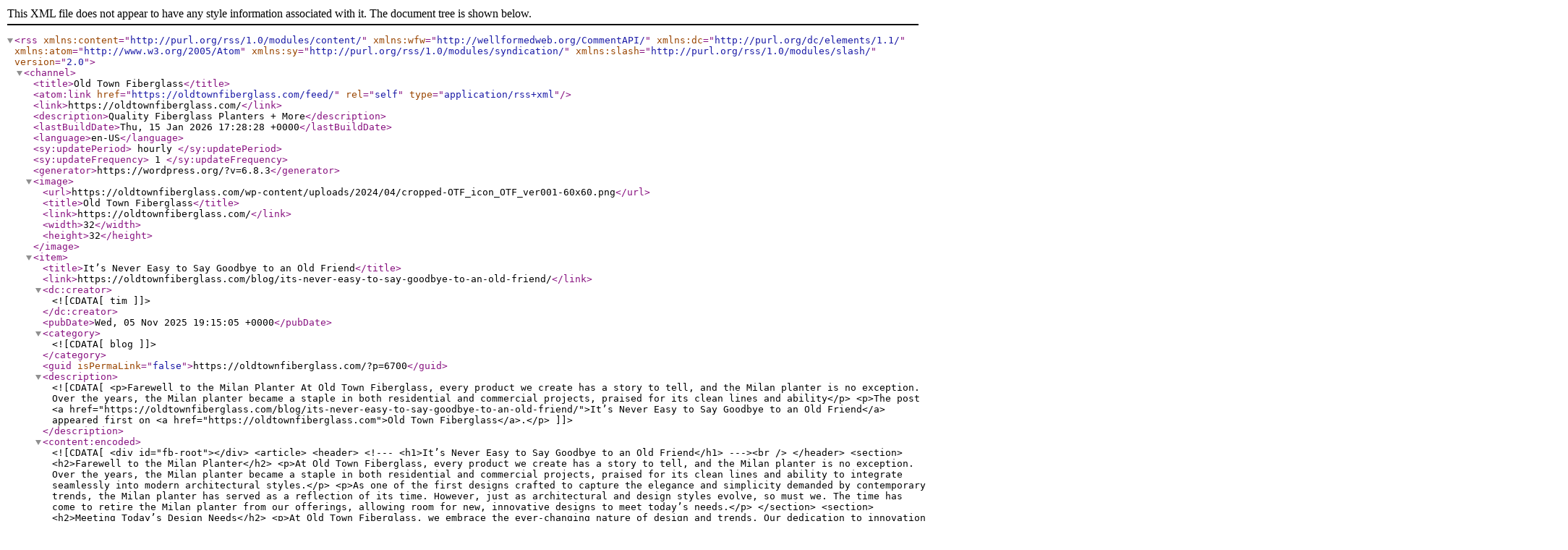

--- FILE ---
content_type: text/xml;charset=UTF-8
request_url: https://oldtownfiberglass.com/feed/
body_size: 10482
content:
<?xml version="1.0" encoding="UTF-8"?><rss version="2.0"
	xmlns:content="http://purl.org/rss/1.0/modules/content/"
	xmlns:wfw="http://wellformedweb.org/CommentAPI/"
	xmlns:dc="http://purl.org/dc/elements/1.1/"
	xmlns:atom="http://www.w3.org/2005/Atom"
	xmlns:sy="http://purl.org/rss/1.0/modules/syndication/"
	xmlns:slash="http://purl.org/rss/1.0/modules/slash/"
	>

<channel>
	<title>Old Town Fiberglass</title>
	<atom:link href="https://oldtownfiberglass.com/feed/" rel="self" type="application/rss+xml" />
	<link>https://oldtownfiberglass.com/</link>
	<description>Quality Fiberglass Planters + More</description>
	<lastBuildDate>Thu, 15 Jan 2026 17:28:28 +0000</lastBuildDate>
	<language>en-US</language>
	<sy:updatePeriod>
	hourly	</sy:updatePeriod>
	<sy:updateFrequency>
	1	</sy:updateFrequency>
	<generator>https://wordpress.org/?v=6.8.3</generator>

<image>
	<url>https://oldtownfiberglass.com/wp-content/uploads/2024/04/cropped-OTF_icon_OTF_ver001-60x60.png</url>
	<title>Old Town Fiberglass</title>
	<link>https://oldtownfiberglass.com/</link>
	<width>32</width>
	<height>32</height>
</image> 
	<item>
		<title>It’s Never Easy to Say Goodbye to an Old Friend</title>
		<link>https://oldtownfiberglass.com/blog/its-never-easy-to-say-goodbye-to-an-old-friend/</link>
		
		<dc:creator><![CDATA[tim]]></dc:creator>
		<pubDate>Wed, 05 Nov 2025 19:15:05 +0000</pubDate>
				<category><![CDATA[blog]]></category>
		<guid isPermaLink="false">https://oldtownfiberglass.com/?p=6700</guid>

					<description><![CDATA[<p>Farewell to the Milan Planter At Old Town Fiberglass, every product we create has a story to tell, and the Milan planter is no exception. Over the years, the Milan planter became a staple in both residential and commercial projects, praised for its clean lines and ability</p>
<p>The post <a href="https://oldtownfiberglass.com/blog/its-never-easy-to-say-goodbye-to-an-old-friend/">It’s Never Easy to Say Goodbye to an Old Friend</a> appeared first on <a href="https://oldtownfiberglass.com">Old Town Fiberglass</a>.</p>
]]></description>
										<content:encoded><![CDATA[<div id="fb-root"></div>
<article>
<header>
<!--- 

<h1>It’s Never Easy to Say Goodbye to an Old Friend</h1>

 ---><br />
</header>
<section>
<h2>Farewell to the Milan Planter</h2>
<p>At Old Town Fiberglass, every product we create has a story to tell, and the Milan planter is no exception. Over the years, the Milan planter became a staple in both residential and commercial projects, praised for its clean lines and ability to integrate seamlessly into modern architectural styles.</p>
<p>As one of the first designs crafted to capture the elegance and simplicity demanded by contemporary trends, the Milan planter has served as a reflection of its time. However, just as architectural and design styles evolve, so must we. The time has come to retire the Milan planter from our offerings, allowing room for new, innovative designs to meet today’s needs.</p>
</section>
<section>
<h2>Meeting Today’s Design Needs</h2>
<p>At Old Town Fiberglass, we embrace the ever-changing nature of design and trends. Our dedication to innovation drives us to continuously create products that align with the demands of modern marketplaces while delivering unparalleled quality and style. Letting go of a beloved design like the Milan planter isn’t easy, but it’s part of the journey toward growth and transformation.</p>
<p>Although the Milan planter will no longer be available, we encourage our customers to explore our extensive range of planters, all crafted with the same commitment to quality and artistry that has defined our brand for decades.</p>
</section>
<section>
<h2>About Old Town Fiberglass</h2>
<p>Founded and proudly manufactured in Orange, California, and Phoenix, Arizona, Old Town Fiberglass has spent decades building a reputation as the first choice for durable and beautifully designed fiberglass planters, furnishings, and accessories. By combining artistry, craftsmanship, and innovation, the company continues to deliver products that exceed customer expectations.</p>
<p>Whether it’s tailored designs, environmentally conscious manufacturing practices, or responsive service, Old Town Fiberglass remains committed to enhancing every project with unparalleled quality. Looking for more information or excited to explore our planters? <a href="/contact">Contact us today</a>—we’d love to help bring your next design to life!</p>
</section>
<footer>Thank you to our clients for making the Milan planter such a beloved part of our collection. We look forward to continuing to serve you with designs that bring beauty and functionality to your projects. Questions about replacements? <a href="/contact">Reach out to us</a>, and we’ll be happy to assist!</footer>
</article>
<p>&nbsp;</p>
<p>The post <a href="https://oldtownfiberglass.com/blog/its-never-easy-to-say-goodbye-to-an-old-friend/">It’s Never Easy to Say Goodbye to an Old Friend</a> appeared first on <a href="https://oldtownfiberglass.com">Old Town Fiberglass</a>.</p>
]]></content:encoded>
					
		
		
			</item>
		<item>
		<title>Our Latest Creation &#8211; The Dover Planter</title>
		<link>https://oldtownfiberglass.com/blog/the-dover-planter/</link>
		
		<dc:creator><![CDATA[tim]]></dc:creator>
		<pubDate>Thu, 09 Oct 2025 16:21:31 +0000</pubDate>
				<category><![CDATA[blog]]></category>
		<category><![CDATA[Dover Planter]]></category>
		<guid isPermaLink="false">https://oldtownfiberglass.com/?p=6682</guid>

					<description><![CDATA[<p>Our Latest Creation &#8211; The Dover Planter Want to make your landscaping projects truly stand out? The Dover Planter by Old Town Fiberglass masterfully balances subtle geometry with eye-pleasing aesthetics and a touch of whimsy, making it a distinctive choice for architects, designers, and property owners alike.</p>
<p>The post <a href="https://oldtownfiberglass.com/blog/the-dover-planter/">Our Latest Creation &#8211; The Dover Planter</a> appeared first on <a href="https://oldtownfiberglass.com">Old Town Fiberglass</a>.</p>
]]></description>
										<content:encoded><![CDATA[<div id="fb-root"></div>
<div data-elementor-type="wp-post" data-elementor-id="6682" class="elementor elementor-6682" data-elementor-settings="[]">
						<div class="elementor-inner">
							<div class="elementor-section-wrap">
							<section class="elementor-section elementor-top-section elementor-element elementor-element-f7fa9a0 elementor-section-boxed elementor-section-height-default elementor-section-height-default" data-id="f7fa9a0" data-element_type="section">
						<div class="elementor-container elementor-column-gap-default">
							<div class="elementor-row">
					<div class="elementor-column elementor-col-100 elementor-top-column elementor-element elementor-element-cdba910" data-id="cdba910" data-element_type="column">
			<div class="elementor-column-wrap elementor-element-populated">
							<div class="elementor-widget-wrap">
						<div class="elementor-element elementor-element-23934a3 elementor-widget elementor-widget-text-editor" data-id="23934a3" data-element_type="widget" data-widget_type="text-editor.default">
				<div class="elementor-widget-container">
					<div class="elementor-text-editor elementor-clearfix"><h1>Our Latest Creation &#8211; The Dover Planter
    </h1>


<section>Want to make your landscaping projects truly stand out? The <a href="https://oldtownfiberglass.com/products/standard-planters/cones/dover/">Dover Planter</a> by Old Town Fiberglass masterfully balances subtle geometry with eye-pleasing aesthetics and a touch of whimsy, making it a distinctive choice for architects, designers, and property owners alike.

</section><section></section></div>
				</div>
				</div>
						</div>
					</div>
		</div>
								</div>
					</div>
		</section>
				<section class="elementor-section elementor-top-section elementor-element elementor-element-c467ec3 elementor-section-boxed elementor-section-height-default elementor-section-height-default" data-id="c467ec3" data-element_type="section">
						<div class="elementor-container elementor-column-gap-default">
							<div class="elementor-row">
					<div class="elementor-column elementor-col-100 elementor-top-column elementor-element elementor-element-04dd703" data-id="04dd703" data-element_type="column">
			<div class="elementor-column-wrap elementor-element-populated">
							<div class="elementor-widget-wrap">
						<div class="elementor-element elementor-element-95f624a elementor-widget elementor-widget-text-editor" data-id="95f624a" data-element_type="widget" data-widget_type="text-editor.default">
				<div class="elementor-widget-container">
					<div class="elementor-text-editor elementor-clearfix"><h2>Customization at Its Best</h2><p>At Old Town Fiberglass, we understand that every project has unique requirements. That&#8217;s why the Dover Planter is also available with custom colors and textures upon request. Tailor your planter to match your project&#8217;s specific vision and create a cohesive design theme, no matter the scope.</p><section><h2>Why Choose the Dover Planter?</h2><p>The Dover Planter combines durability, style, and versatility, making it an excellent choice for a variety of applications, from commercial spaces to residential landscapes. With high-quality fiberglass construction and the option for both standard or customized finishes, the Dover provides unmatched value for your investment.</p></section><footer><p>Interested in learning more? <a href="https://oldtownfiberglass.com/products/standard-planters/cones/dover/">Visit the product page</a> to explore details and start customizing your Dover Planter today!</p></footer></div>
				</div>
				</div>
						</div>
					</div>
		</div>
								</div>
					</div>
		</section>
				<section class="elementor-section elementor-top-section elementor-element elementor-element-3d62a68 elementor-section-boxed elementor-section-height-default elementor-section-height-default" data-id="3d62a68" data-element_type="section">
						<div class="elementor-container elementor-column-gap-default">
							<div class="elementor-row">
					<div class="elementor-column elementor-col-100 elementor-top-column elementor-element elementor-element-e57c15c" data-id="e57c15c" data-element_type="column">
			<div class="elementor-column-wrap elementor-element-populated">
							<div class="elementor-widget-wrap">
						<div class="elementor-element elementor-element-df03c0c elementor-widget elementor-widget-image" data-id="df03c0c" data-element_type="widget" data-widget_type="image.default">
				<div class="elementor-widget-container">
					<div class="elementor-image">
										<img fetchpriority="high" decoding="async" width="600" height="733" src="https://oldtownfiberglass.com/wp-content/uploads/2023/01/Dover_both-sizes_sm-768x938.png" class="attachment-medium_large size-medium_large" alt="" srcset="https://oldtownfiberglass.com/wp-content/uploads/2023/01/Dover_both-sizes_sm-768x938.png 768w, https://oldtownfiberglass.com/wp-content/uploads/2023/01/Dover_both-sizes_sm-246x300.png 246w, https://oldtownfiberglass.com/wp-content/uploads/2023/01/Dover_both-sizes_sm-838x1024.png 838w, https://oldtownfiberglass.com/wp-content/uploads/2023/01/Dover_both-sizes_sm-1258x1536.png 1258w, https://oldtownfiberglass.com/wp-content/uploads/2023/01/Dover_both-sizes_sm-1677x2048.png 1677w, https://oldtownfiberglass.com/wp-content/uploads/2023/01/Dover_both-sizes_sm-400x489.png 400w, https://oldtownfiberglass.com/wp-content/uploads/2023/01/Dover_both-sizes_sm-300x366.png 300w, https://oldtownfiberglass.com/wp-content/uploads/2023/01/Dover_both-sizes_sm.png 1965w" sizes="(max-width: 600px) 100vw, 600px" />											</div>
				</div>
				</div>
						</div>
					</div>
		</div>
								</div>
					</div>
		</section>
				<section class="elementor-section elementor-top-section elementor-element elementor-element-5d7d5d0d elementor-section-boxed elementor-section-height-default elementor-section-height-default" data-id="5d7d5d0d" data-element_type="section">
						<div class="elementor-container elementor-column-gap-default">
							<div class="elementor-row">
					<div class="elementor-column elementor-col-100 elementor-top-column elementor-element elementor-element-1584fe4f" data-id="1584fe4f" data-element_type="column">
			<div class="elementor-column-wrap elementor-element-populated">
							<div class="elementor-widget-wrap">
						<div class="elementor-element elementor-element-1fd102ca elementor-widget elementor-widget-text-editor" data-id="1fd102ca" data-element_type="widget" data-widget_type="text-editor.default">
				<div class="elementor-widget-container">
					<div class="elementor-text-editor elementor-clearfix"><h2>About Old Town Fiberglass</h2>            <p>                Founded and proudly manufactured in Orange, California, and Phoenix, Arizona, Old Town Fiberglass has spent decades                 building a reputation as the first choice for durable and beautifully designed fiberglass planters, furnishings, and accessories.                 By combining artistry, craftsmanship, and innovation, the company continues to deliver products that exceed customer expectations.             </p>            <p>                Whether it’s tailored designs, environmentally conscious manufacturing practices, or responsive service, Old Town Fiberglass remains                 committed to enhancing every project with unparalleled quality. Looking for more information or excited to explore the Dover Planter?                 <a href="https://oldtownfiberglass.com/contact-us/">Contact us today</a>—we’d love to help bring your next design to life!            </p>            </div>
				</div>
				</div>
						</div>
					</div>
		</div>
								</div>
					</div>
		</section>
						</div>
						</div>
					</div><p>The post <a href="https://oldtownfiberglass.com/blog/the-dover-planter/">Our Latest Creation &#8211; The Dover Planter</a> appeared first on <a href="https://oldtownfiberglass.com">Old Town Fiberglass</a>.</p>
]]></content:encoded>
					
		
		
			</item>
		<item>
		<title>Announcing Ollie Sipper Tanks</title>
		<link>https://oldtownfiberglass.com/blog/ollie-sipper-tanks/</link>
		
		<dc:creator><![CDATA[tim]]></dc:creator>
		<pubDate>Mon, 29 Sep 2025 15:02:50 +0000</pubDate>
				<category><![CDATA[blog]]></category>
		<category><![CDATA[Ollie Sipper]]></category>
		<guid isPermaLink="false">https://oldtownfiberglass.com/?p=6641</guid>

					<description><![CDATA[<p>We’re thrilled to announce that Old Town Fiberglass is now a proud seller of the versatile Ollie Sipper Tanks (formerly known as Mona Tanks). As always, we’re committed to offering landscape architects, building owners, and contractors exceptional fiberglass products, and these innovative tanks are no exception! With</p>
<p>The post <a href="https://oldtownfiberglass.com/blog/ollie-sipper-tanks/">Announcing Ollie Sipper Tanks</a> appeared first on <a href="https://oldtownfiberglass.com">Old Town Fiberglass</a>.</p>
]]></description>
										<content:encoded><![CDATA[<div id="fb-root"></div>
<div data-elementor-type="wp-post" data-elementor-id="6641" class="elementor elementor-6641" data-elementor-settings="[]">
						<div class="elementor-inner">
							<div class="elementor-section-wrap">
							<section class="elementor-section elementor-top-section elementor-element elementor-element-f7fa9a0 elementor-section-boxed elementor-section-height-default elementor-section-height-default" data-id="f7fa9a0" data-element_type="section">
						<div class="elementor-container elementor-column-gap-default">
							<div class="elementor-row">
					<div class="elementor-column elementor-col-100 elementor-top-column elementor-element elementor-element-cdba910" data-id="cdba910" data-element_type="column">
			<div class="elementor-column-wrap elementor-element-populated">
							<div class="elementor-widget-wrap">
						<div class="elementor-element elementor-element-23934a3 elementor-widget elementor-widget-text-editor" data-id="23934a3" data-element_type="widget" data-widget_type="text-editor.default">
				<div class="elementor-widget-container">
					<div class="elementor-text-editor elementor-clearfix">We’re thrilled to announce that Old Town Fiberglass is now a proud seller of the versatile <strong>Ollie Sipper Tanks</strong> (formerly known as Mona Tanks). As always, we’re committed to offering landscape architects, building owners, and contractors exceptional fiberglass products, and these innovative tanks are no exception! With two convenient styles available, these planters are perfect for a wide range of applications.
<h2>Two Styles to Fit Your Needs</h2>
<ul>
 	<li><strong>The Link Tanks:</strong> These can be connected to cover long stretches, making them ideal for expansive projects or designs requiring modular solutions.</li>
 	<li><strong>The Single Style Tanks:</strong> A sleek, standalone option for independent planting needs.</li>
</ul>
Both offer the perfect balance of utility and style—crafted with the quality and durability you’ve come to expect from Old Town Fiberglass.</div>
				</div>
				</div>
						</div>
					</div>
		</div>
								</div>
					</div>
		</section>
				<section class="elementor-section elementor-top-section elementor-element elementor-element-c467ec3 elementor-section-boxed elementor-section-height-default elementor-section-height-default" data-id="c467ec3" data-element_type="section">
						<div class="elementor-container elementor-column-gap-default">
							<div class="elementor-row">
					<div class="elementor-column elementor-col-100 elementor-top-column elementor-element elementor-element-04dd703" data-id="04dd703" data-element_type="column">
			<div class="elementor-column-wrap elementor-element-populated">
							<div class="elementor-widget-wrap">
						<div class="elementor-element elementor-element-95f624a elementor-widget elementor-widget-text-editor" data-id="95f624a" data-element_type="widget" data-widget_type="text-editor.default">
				<div class="elementor-widget-container">
					<div class="elementor-text-editor elementor-clearfix"><h2>Available Sizes</h2>
<ul>
 	<li><strong>Link Tanks:</strong> 21”, 25”, and 36” lengths.</li>
 	<li><strong>Single Tanks:</strong> 9.5” diameter, 15.5” diameter, and a 17” square.</li>
</ul></div>
				</div>
				</div>
						</div>
					</div>
		</div>
								</div>
					</div>
		</section>
				<section class="elementor-section elementor-top-section elementor-element elementor-element-3d62a68 elementor-section-boxed elementor-section-height-default elementor-section-height-default" data-id="3d62a68" data-element_type="section">
						<div class="elementor-container elementor-column-gap-default">
							<div class="elementor-row">
					<div class="elementor-column elementor-col-100 elementor-top-column elementor-element elementor-element-e57c15c" data-id="e57c15c" data-element_type="column">
			<div class="elementor-column-wrap elementor-element-populated">
							<div class="elementor-widget-wrap">
						<div class="elementor-element elementor-element-f8a7644 elementor-arrows-position-inside elementor-pagination-position-outside elementor-widget elementor-widget-image-carousel" data-id="f8a7644" data-element_type="widget" data-settings="{&quot;navigation&quot;:&quot;both&quot;,&quot;autoplay&quot;:&quot;yes&quot;,&quot;pause_on_hover&quot;:&quot;yes&quot;,&quot;pause_on_interaction&quot;:&quot;yes&quot;,&quot;autoplay_speed&quot;:5000,&quot;infinite&quot;:&quot;yes&quot;,&quot;speed&quot;:500}" data-widget_type="image-carousel.default">
				<div class="elementor-widget-container">
					<div class="elementor-image-carousel-wrapper swiper-container" dir="ltr">
			<div class="elementor-image-carousel swiper-wrapper">
				<div class="swiper-slide"><figure class="swiper-slide-inner"><img decoding="async" class="swiper-slide-image" src="https://oldtownfiberglass.com/wp-content/uploads/2025/09/RT-Old-Town-New-Product-2023-4822-Edit-150x150.jpg" alt="RT Old Town New Product 2023-4822-Edit" /></figure></div><div class="swiper-slide"><figure class="swiper-slide-inner"><img decoding="async" class="swiper-slide-image" src="https://oldtownfiberglass.com/wp-content/uploads/2025/09/RT-Old-Town-Irrigation-Products-3943-Edit-150x150.jpg" alt="RT Old Town Irrigation Products-3943-Edit" /></figure></div><div class="swiper-slide"><figure class="swiper-slide-inner"><img decoding="async" class="swiper-slide-image" src="https://oldtownfiberglass.com/wp-content/uploads/2025/09/RT-Old-Town-Irrigation-Products-3937-Edit-150x150.jpg" alt="RT Old Town Irrigation Products-3937-Edit" /></figure></div><div class="swiper-slide"><figure class="swiper-slide-inner"><img decoding="async" class="swiper-slide-image" src="https://oldtownfiberglass.com/wp-content/uploads/2025/09/RT-Old-Town-Irrigation-Products-3902-Edit-150x150.jpg" alt="RT Old Town Irrigation Products-3902-Edit" /></figure></div>			</div>
												<div class="swiper-pagination"></div>
													<div class="elementor-swiper-button elementor-swiper-button-prev">
						<i class="eicon-chevron-left" aria-hidden="true"></i>
						<span class="elementor-screen-only">Previous</span>
					</div>
					<div class="elementor-swiper-button elementor-swiper-button-next">
						<i class="eicon-chevron-right" aria-hidden="true"></i>
						<span class="elementor-screen-only">Next</span>
					</div>
									</div>
				</div>
				</div>
						</div>
					</div>
		</div>
								</div>
					</div>
		</section>
				<section class="elementor-section elementor-top-section elementor-element elementor-element-5d7d5d0d elementor-section-boxed elementor-section-height-default elementor-section-height-default" data-id="5d7d5d0d" data-element_type="section">
						<div class="elementor-container elementor-column-gap-default">
							<div class="elementor-row">
					<div class="elementor-column elementor-col-100 elementor-top-column elementor-element elementor-element-1584fe4f" data-id="1584fe4f" data-element_type="column">
			<div class="elementor-column-wrap elementor-element-populated">
							<div class="elementor-widget-wrap">
						<div class="elementor-element elementor-element-1fd102ca elementor-widget elementor-widget-text-editor" data-id="1fd102ca" data-element_type="widget" data-widget_type="text-editor.default">
				<div class="elementor-widget-container">
					<div class="elementor-text-editor elementor-clearfix">
<h2>About Old Town Fiberglass</h2>
Founded and proudly manufactured in Orange, California, and Phoenix, Arizona, Old Town Fiberglass has spent decades building a reputation as the first choice for durable and beautifully designed fiberglass planters, furnishings, and accessories. By combining artistry, craftsmanship, and innovation, the company continues to deliver products that exceed customer expectations. Whether it’s tailored designs, environmentally conscious manufacturing practices, or responsive service, Old Town Fiberglass remains committed to enhancing every project with unparalleled quality.

<strong>Looking for more information or excited to explore the Ollie Sipper Tanks?</strong> <a style="color: #007bff; text-decoration: none;" href="https://oldtownfiberglass.com/contact-us">Contact us today</a>—we’d love to help bring your next design to life!</div>
				</div>
				</div>
						</div>
					</div>
		</div>
								</div>
					</div>
		</section>
						</div>
						</div>
					</div><p>The post <a href="https://oldtownfiberglass.com/blog/ollie-sipper-tanks/">Announcing Ollie Sipper Tanks</a> appeared first on <a href="https://oldtownfiberglass.com">Old Town Fiberglass</a>.</p>
]]></content:encoded>
					
		
		
			</item>
		<item>
		<title>Why Consider Fiberglass Planters?</title>
		<link>https://oldtownfiberglass.com/blog/why-consider-fiberglass-planters/</link>
		
		<dc:creator><![CDATA[tim]]></dc:creator>
		<pubDate>Wed, 02 Apr 2025 22:51:09 +0000</pubDate>
				<category><![CDATA[blog]]></category>
		<guid isPermaLink="false">https://oldtownfiberglass.com/uncategorized/the-endless-possibilities-of-oldtown-fiberglass-products-2/</guid>

					<description><![CDATA[<p>When considering 100% fiberglass planters in comparison to other planters types such as GFRC planters, Corten steel planters, aluminum planters, and FRP planters, they offer several advantages: Lightweight: Fiberglass planters are lightweight, making them easier to maneuver, install, and relocate compared to heavier materials like Corten steel</p>
<p>The post <a href="https://oldtownfiberglass.com/blog/why-consider-fiberglass-planters/">Why Consider Fiberglass Planters?</a> appeared first on <a href="https://oldtownfiberglass.com">Old Town Fiberglass</a>.</p>
]]></description>
										<content:encoded><![CDATA[<div id="fb-root"></div>
<div data-elementor-type="wp-post" data-elementor-id="6609" class="elementor elementor-6609" data-elementor-settings="[]">
						<div class="elementor-inner">
							<div class="elementor-section-wrap">
							<section class="elementor-section elementor-top-section elementor-element elementor-element-56b9da1 elementor-section-boxed elementor-section-height-default elementor-section-height-default" data-id="56b9da1" data-element_type="section">
						<div class="elementor-container elementor-column-gap-default">
							<div class="elementor-row">
					<div class="elementor-column elementor-col-100 elementor-top-column elementor-element elementor-element-e76c0dd" data-id="e76c0dd" data-element_type="column">
			<div class="elementor-column-wrap elementor-element-populated">
							<div class="elementor-widget-wrap">
						<div class="elementor-element elementor-element-8c32a87 elementor-widget elementor-widget-text-editor" data-id="8c32a87" data-element_type="widget" data-widget_type="text-editor.default">
				<div class="elementor-widget-container">
					<div class="elementor-text-editor elementor-clearfix"><p>When considering 100% fiberglass planters in comparison to other planters types such as GFRC planters, Corten steel planters, aluminum planters, and FRP planters, they offer several advantages:</p><ul>  <li><strong>Lightweight</strong>: Fiberglass planters are lightweight, making them easier to maneuver, install, and relocate compared to heavier materials like Corten steel planters.</li>  <li><strong>Durability</strong>: Fiberglass is a durable material that can withstand various weather conditions without cracking or fading. Fiberglass planters are resistant to rot, corrosion, and pests.</li>  <li><strong>Design Flexibility</strong>: Fiberglass planters can be easily molded into different shapes, sizes, and finishes. They can mimic the look of other materials like stone or terracotta while offering the benefits of fiberglass.</li>  <li><strong>Cost-effective</strong>: Fiberglass planters are often more cost-effective than materials like Corten steel or aluminum planters, providing excellent value for commercial projects.</li></ul></div>
				</div>
				</div>
						</div>
					</div>
		</div>
								</div>
					</div>
		</section>
				<section class="elementor-section elementor-top-section elementor-element elementor-element-bae9bba elementor-section-boxed elementor-section-height-default elementor-section-height-default" data-id="bae9bba" data-element_type="section">
						<div class="elementor-container elementor-column-gap-default">
							<div class="elementor-row">
					<div class="elementor-column elementor-col-50 elementor-top-column elementor-element elementor-element-6be3622" data-id="6be3622" data-element_type="column">
			<div class="elementor-column-wrap elementor-element-populated">
							<div class="elementor-widget-wrap">
						<div class="elementor-element elementor-element-f1dc54b elementor-widget elementor-widget-text-editor" data-id="f1dc54b" data-element_type="widget" data-widget_type="text-editor.default">
				<div class="elementor-widget-container">
					<div class="elementor-text-editor elementor-clearfix"><p>Additionally, Oldtown Fiberglass brings over 30 years of experience in the design and fabrication of fiberglass planters, all proudly made in the USA. With a rich history of crafting high-quality planters, Oldtown Fiberglass combines expert craftsmanship with innovative design techniques to create durable and visually appealing fiberglass planters. Their commitment to domestic manufacturing ensures that each planter meets rigorous quality standards while supporting local businesses and promoting sustainability. This extensive experience and dedication to producing American-made fiberglass planters make Oldtown Fiberglass a trusted choice for commercial landscaping projects seeking reliable and well-crafted planters.</p></div>
				</div>
				</div>
						</div>
					</div>
		</div>
				<div class="elementor-column elementor-col-50 elementor-top-column elementor-element elementor-element-c5fdd5e" data-id="c5fdd5e" data-element_type="column">
			<div class="elementor-column-wrap elementor-element-populated">
							<div class="elementor-widget-wrap">
						<div class="elementor-element elementor-element-f515a4e elementor-widget elementor-widget-image" data-id="f515a4e" data-element_type="widget" data-widget_type="image.default">
				<div class="elementor-widget-container">
					<div class="elementor-image">
										<img decoding="async" width="600" height="697" src="https://oldtownfiberglass.com/wp-content/uploads/2024/10/retouched-SL-and-liners-Tabor-1-882x1024.png" class="attachment-large size-large" alt="" srcset="https://oldtownfiberglass.com/wp-content/uploads/2024/10/retouched-SL-and-liners-Tabor-1-882x1024.png 882w, https://oldtownfiberglass.com/wp-content/uploads/2024/10/retouched-SL-and-liners-Tabor-1-258x300.png 258w, https://oldtownfiberglass.com/wp-content/uploads/2024/10/retouched-SL-and-liners-Tabor-1-768x892.png 768w, https://oldtownfiberglass.com/wp-content/uploads/2024/10/retouched-SL-and-liners-Tabor-1-1323x1536.png 1323w, https://oldtownfiberglass.com/wp-content/uploads/2024/10/retouched-SL-and-liners-Tabor-1-1764x2048.png 1764w, https://oldtownfiberglass.com/wp-content/uploads/2024/10/retouched-SL-and-liners-Tabor-1-400x464.png 400w, https://oldtownfiberglass.com/wp-content/uploads/2024/10/retouched-SL-and-liners-Tabor-1-300x348.png 300w" sizes="(max-width: 600px) 100vw, 600px" />											</div>
				</div>
				</div>
						</div>
					</div>
		</div>
								</div>
					</div>
		</section>
						</div>
						</div>
					</div><p>The post <a href="https://oldtownfiberglass.com/blog/why-consider-fiberglass-planters/">Why Consider Fiberglass Planters?</a> appeared first on <a href="https://oldtownfiberglass.com">Old Town Fiberglass</a>.</p>
]]></content:encoded>
					
		
		
			</item>
		<item>
		<title>The Endless Possibilities of Oldtown Fiberglass Planter Products</title>
		<link>https://oldtownfiberglass.com/blog/the-endless-possibilities-of-oldtown-fiberglass-products/</link>
		
		<dc:creator><![CDATA[tim]]></dc:creator>
		<pubDate>Wed, 26 Mar 2025 15:19:52 +0000</pubDate>
				<category><![CDATA[blog]]></category>
		<guid isPermaLink="false">https://oldtownfiberglass.com/?p=6597</guid>

					<description><![CDATA[<p>When it comes to adding a touch of greenery to our homes, commercial propertires or public spaces, the options seem limitless with Oldtown Fiberglass. This innovative company offers a wide range of fiberglass planters that are not only durable and versatile but also incredibly stylish. Whether you&#8217;re</p>
<p>The post <a href="https://oldtownfiberglass.com/blog/the-endless-possibilities-of-oldtown-fiberglass-products/">The Endless Possibilities of Oldtown Fiberglass Planter Products</a> appeared first on <a href="https://oldtownfiberglass.com">Old Town Fiberglass</a>.</p>
]]></description>
										<content:encoded><![CDATA[<div id="fb-root"></div>
<div data-elementor-type="wp-post" data-elementor-id="6597" class="elementor elementor-6597" data-elementor-settings="[]">
						<div class="elementor-inner">
							<div class="elementor-section-wrap">
							<section class="elementor-section elementor-top-section elementor-element elementor-element-56b9da1 elementor-section-boxed elementor-section-height-default elementor-section-height-default" data-id="56b9da1" data-element_type="section">
						<div class="elementor-container elementor-column-gap-default">
							<div class="elementor-row">
					<div class="elementor-column elementor-col-100 elementor-top-column elementor-element elementor-element-e76c0dd" data-id="e76c0dd" data-element_type="column">
			<div class="elementor-column-wrap elementor-element-populated">
							<div class="elementor-widget-wrap">
						<div class="elementor-element elementor-element-8c32a87 elementor-widget elementor-widget-text-editor" data-id="8c32a87" data-element_type="widget" data-widget_type="text-editor.default">
				<div class="elementor-widget-container">
					<div class="elementor-text-editor elementor-clearfix"><p>When it comes to adding a touch of greenery to our homes, commercial propertires or public spaces, the options seem limitless with Oldtown Fiberglass. This innovative company offers a wide range of fiberglass planters that are not only durable and versatile but also incredibly stylish. Whether you&#8217;re looking to adorn a cozy balcony or revamp a large commercial area, Oldtown Fiberglass has a virtually unlimited range of planters to suit every need.</p><p> </p></div>
				</div>
				</div>
						</div>
					</div>
		</div>
								</div>
					</div>
		</section>
				<section class="elementor-section elementor-top-section elementor-element elementor-element-bae9bba elementor-section-boxed elementor-section-height-default elementor-section-height-default" data-id="bae9bba" data-element_type="section">
						<div class="elementor-container elementor-column-gap-default">
							<div class="elementor-row">
					<div class="elementor-column elementor-col-50 elementor-top-column elementor-element elementor-element-6be3622" data-id="6be3622" data-element_type="column">
			<div class="elementor-column-wrap elementor-element-populated">
							<div class="elementor-widget-wrap">
						<div class="elementor-element elementor-element-f1dc54b elementor-widget elementor-widget-text-editor" data-id="f1dc54b" data-element_type="widget" data-widget_type="text-editor.default">
				<div class="elementor-widget-container">
					<div class="elementor-text-editor elementor-clearfix"><p>The beauty of Oldtown Fiberglass lies in its virtually unlimited planter choices. From sleek modern designs to classic and elegant styles, there is something for every taste and space. The company&#8217;s commitment to quality and innovation ensures that all their planters are not only aesthetically pleasing but also designed to withstand the elements. With Oldtown Fiberglass, the possibilities are indeed endless, as they offer custom designs and sizes to suit the specific requirements of any project. Whether you&#8217;re a homeowner, a landscaper, or an interior designer, Oldtown Fiberglass and their planters unlimited options are the ideal choice for adding a touch of green to any environment.</p></div>
				</div>
				</div>
						</div>
					</div>
		</div>
				<div class="elementor-column elementor-col-50 elementor-top-column elementor-element elementor-element-c5fdd5e" data-id="c5fdd5e" data-element_type="column">
			<div class="elementor-column-wrap elementor-element-populated">
							<div class="elementor-widget-wrap">
						<div class="elementor-element elementor-element-f515a4e elementor-widget elementor-widget-image" data-id="f515a4e" data-element_type="widget" data-widget_type="image.default">
				<div class="elementor-widget-container">
					<div class="elementor-image">
										<img decoding="async" width="600" height="478" src="https://oldtownfiberglass.com/wp-content/uploads/2021/12/Game-Court-1024x815.jpg" class="attachment-large size-large" alt="" srcset="https://oldtownfiberglass.com/wp-content/uploads/2021/12/Game-Court-1024x815.jpg 1024w, https://oldtownfiberglass.com/wp-content/uploads/2021/12/Game-Court-scaled-400x318.jpg 400w, https://oldtownfiberglass.com/wp-content/uploads/2021/12/Game-Court-scaled-300x239.jpg 300w, https://oldtownfiberglass.com/wp-content/uploads/2021/12/Game-Court-scaled-64x51.jpg 64w, https://oldtownfiberglass.com/wp-content/uploads/2021/12/Game-Court-768x611.jpg 768w, https://oldtownfiberglass.com/wp-content/uploads/2021/12/Game-Court-1536x1222.jpg 1536w, https://oldtownfiberglass.com/wp-content/uploads/2021/12/Game-Court-2048x1630.jpg 2048w" sizes="(max-width: 600px) 100vw, 600px" />											</div>
				</div>
				</div>
						</div>
					</div>
		</div>
								</div>
					</div>
		</section>
				<section class="elementor-section elementor-top-section elementor-element elementor-element-36fb014 elementor-section-boxed elementor-section-height-default elementor-section-height-default" data-id="36fb014" data-element_type="section">
						<div class="elementor-container elementor-column-gap-default">
							<div class="elementor-row">
					<div class="elementor-column elementor-col-50 elementor-top-column elementor-element elementor-element-e0cc436" data-id="e0cc436" data-element_type="column">
			<div class="elementor-column-wrap elementor-element-populated">
							<div class="elementor-widget-wrap">
						<div class="elementor-element elementor-element-280322c elementor-widget elementor-widget-image" data-id="280322c" data-element_type="widget" data-widget_type="image.default">
				<div class="elementor-widget-container">
					<div class="elementor-image">
										<img loading="lazy" decoding="async" width="2048" height="1536" src="https://oldtownfiberglass.com/wp-content/uploads/2019/11/IMG_0842-scaled.jpg" class="attachment-2048x2048 size-2048x2048" alt="" srcset="https://oldtownfiberglass.com/wp-content/uploads/2019/11/IMG_0842-scaled.jpg 2560w, https://oldtownfiberglass.com/wp-content/uploads/2019/11/IMG_0842-scaled-400x300.jpg 400w, https://oldtownfiberglass.com/wp-content/uploads/2019/11/IMG_0842-300x225.jpg 300w, https://oldtownfiberglass.com/wp-content/uploads/2019/11/IMG_0842-scaled-64x48.jpg 64w, https://oldtownfiberglass.com/wp-content/uploads/2019/11/IMG_0842-768x576.jpg 768w, https://oldtownfiberglass.com/wp-content/uploads/2019/11/IMG_0842-1024x768.jpg 1024w" sizes="auto, (max-width: 2048px) 100vw, 2048px" />											</div>
				</div>
				</div>
						</div>
					</div>
		</div>
				<div class="elementor-column elementor-col-50 elementor-top-column elementor-element elementor-element-7c0f955" data-id="7c0f955" data-element_type="column">
			<div class="elementor-column-wrap elementor-element-populated">
							<div class="elementor-widget-wrap">
						<div class="elementor-element elementor-element-492035a elementor-widget elementor-widget-text-editor" data-id="492035a" data-element_type="widget" data-widget_type="text-editor.default">
				<div class="elementor-widget-container">
					<div class="elementor-text-editor elementor-clearfix"><p>In a world where individuality and customization are highly valued, Oldtown Fiberglass stands out with its virtually unlimited options for planters. Their dedication to providing high-quality, customizable planters has made them a go-to choice for organizations and individuals looking to enhance their surroundings. With Oldtown Fiberglass, the concept of planters unlimited is not just a phrase – it&#8217;s a promise of boundless possibilities for adding greenery to any space.</p><p>When you choose Oldtown Fiberglass, you&#8217;re not just selecting a planter; you&#8217;re investing in the unwavering commitment to excellence and the pride of workmanship that defines our brand. </p></div>
				</div>
				</div>
						</div>
					</div>
		</div>
								</div>
					</div>
		</section>
						</div>
						</div>
					</div><p>The post <a href="https://oldtownfiberglass.com/blog/the-endless-possibilities-of-oldtown-fiberglass-products/">The Endless Possibilities of Oldtown Fiberglass Planter Products</a> appeared first on <a href="https://oldtownfiberglass.com">Old Town Fiberglass</a>.</p>
]]></content:encoded>
					
		
		
			</item>
		<item>
		<title>Chandler Fiberglass Planters</title>
		<link>https://oldtownfiberglass.com/cities/chandler-fiberglass-planters/</link>
		
		<dc:creator><![CDATA[tim]]></dc:creator>
		<pubDate>Mon, 24 Mar 2025 15:03:27 +0000</pubDate>
				<category><![CDATA[Cities]]></category>
		<guid isPermaLink="false">https://oldtownfiberglass.com/?p=6545</guid>

					<description><![CDATA[<h3>Fiberglass Planters Near Chandler</h3>
<p>The post <a href="https://oldtownfiberglass.com/cities/chandler-fiberglass-planters/">Chandler Fiberglass Planters</a> appeared first on <a href="https://oldtownfiberglass.com">Old Town Fiberglass</a>.</p>
]]></description>
										<content:encoded><![CDATA[<div id="fb-root"></div>
<h3>Fiberglass Planters Near Chandler</h3>
<div class="group flex p-4 pt-3 pr-5 md:rounded-xl">
<div class="flex w-full flex-col p-1 pt-2">
<div class="grid flex-grow items-center text-green-900">
<div class="flex flex-wrap chat-question overflow-x-auto">
<div class="ProseMirror">
<p>For over thirty years, Old Town Fiberglass has been the number one pick for landscape architects, property owners, businesses, and contractors in Chandler, Arizona. Our extensive selection of commercial fiberglass planters, receptacles, and liners provides a practical and cost-effective option compared to heavy concrete and ceramic choices. Renowned for their lightweight and customizable features, our products are available in a variety of colors to enhance any environment. Whether you&#8217;re in need of large, intricately designed fiberglass planters or striking water features, each creation reflects our expertise in American manufacturing.</p>
<p>At Old Town Fiberglass, we are committed to surpassing client expectations, no matter the project size. By staying true to our dedication, we&#8217;ve earned the trust of Chandler landscape architects and designers. Our unwavering commitment has solidified our position as the premier choice for lightweight fiberglass planters in Chandler, Arizona.</p>
<p>Explore our selection of:</p>
<ul>
<li>Large commercial fiberglass planters, pots, receptacles, and bowls</li>
<li>Standard-sized commercial fiberglass planters</li>
<li>Modern and traditional-style fiberglass planters</li>
<li>Commercial fiberglass seating and benches</li>
<li>Custom fiberglass products available in various colors and textures</li>
</ul>
<p>For exceptional quality, diverse options, and top-notch service in commercial fiberglass architectural products in Chandler, AZ, choose Old Town Fiberglass. Contact us at 714.633.3732 or via <a href="https://oldtownfiberglass.com/contact/">email</a> to discover over 30 years of expertise in crafting fiberglass planters for landscape architects, property owners, and contractors in Chandler, AZ.</p>
</div>
</div>
</div>
</div>
</div>
<p>The post <a href="https://oldtownfiberglass.com/cities/chandler-fiberglass-planters/">Chandler Fiberglass Planters</a> appeared first on <a href="https://oldtownfiberglass.com">Old Town Fiberglass</a>.</p>
]]></content:encoded>
					
		
		
			</item>
		<item>
		<title>The Tau of Fiberglass Planters: Embracing Longevity and Limitless Design Possibilities</title>
		<link>https://oldtownfiberglass.com/blog/the-tau-of-fiberglass-planters-embracing-longevity-and-limitless-design-possibilities/</link>
		
		<dc:creator><![CDATA[tim]]></dc:creator>
		<pubDate>Fri, 21 Mar 2025 17:11:44 +0000</pubDate>
				<category><![CDATA[blog]]></category>
		<guid isPermaLink="false">https://oldtownfiberglass.com/?p=6582</guid>

					<description><![CDATA[<p>In the world of craftsmanship and innovation, the &#8220;Tau&#8221; of fiberglass planters embodies not just longevity, but a timeless connection to life itself. Derived from the Greek letter &#8220;Tau,&#8221; symbolizing life, fiberglass planters stand as a testament to endurance and resilience in the face of time &#8211;</p>
<p>The post <a href="https://oldtownfiberglass.com/blog/the-tau-of-fiberglass-planters-embracing-longevity-and-limitless-design-possibilities/">The Tau of Fiberglass Planters: Embracing Longevity and Limitless Design Possibilities</a> appeared first on <a href="https://oldtownfiberglass.com">Old Town Fiberglass</a>.</p>
]]></description>
										<content:encoded><![CDATA[<div id="fb-root"></div>
<div data-elementor-type="wp-post" data-elementor-id="6582" class="elementor elementor-6582" data-elementor-settings="[]">
						<div class="elementor-inner">
							<div class="elementor-section-wrap">
							<section class="elementor-section elementor-top-section elementor-element elementor-element-3f0ab2af elementor-section-boxed elementor-section-height-default elementor-section-height-default" data-id="3f0ab2af" data-element_type="section">
						<div class="elementor-container elementor-column-gap-default">
							<div class="elementor-row">
					<div class="elementor-column elementor-col-100 elementor-top-column elementor-element elementor-element-5c6991d" data-id="5c6991d" data-element_type="column">
			<div class="elementor-column-wrap elementor-element-populated">
							<div class="elementor-widget-wrap">
						<div class="elementor-element elementor-element-4fb66930 elementor-widget elementor-widget-text-editor" data-id="4fb66930" data-element_type="widget" data-widget_type="text-editor.default">
				<div class="elementor-widget-container">
					<div class="elementor-text-editor elementor-clearfix"><p>In the world of craftsmanship and innovation, the &#8220;Tau&#8221; of fiberglass planters embodies not just longevity, but a timeless connection to life itself. Derived from the Greek letter &#8220;Tau,&#8221; symbolizing life, fiberglass planters stand as a testament to endurance and resilience in the face of time &#8211; traits that set them apart from traditional ceramic alternatives. The practicality and experienced craftsmanship woven into fiberglass planters ensure that they endure for years to come, standing as proud testaments to the essence of life.</p><p>Embracing the spirit of innovation, fiberglass planters offer a level of flexibility and creativity that traditional ceramic planters simply cannot match. With fiberglass, skilled craftsmen can shape the material into spheres, troughs, rectangles, triangles, and an array of geometric forms that breathe life and character into any landscape design. This versatility opens up new horizons for landscape architects and contractors, allowing them to realize their most imaginative and daring concepts with a material that exudes both practical durability and unparalleled design potential.</p><p>By embodying the &#8220;Tau&#8221; of fiberglass planters &#8211; the essence of life and longevity &#8211; Oldtown Fiberglass champions a tradition of expertise and pride that infuses every single planter with a sense of purpose and resilience. Our commitment to the artistry of fiberglass craftsmanship ensures that our planters not only endure the test of time but also inspire a new wave of creativity, allowing professionals to shape outdoor spaces with a level of artistry and practicality that only fiberglass can provide.</p></div>
				</div>
				</div>
						</div>
					</div>
		</div>
								</div>
					</div>
		</section>
				<section class="elementor-section elementor-top-section elementor-element elementor-element-8346588 elementor-section-boxed elementor-section-height-default elementor-section-height-default" data-id="8346588" data-element_type="section">
						<div class="elementor-container elementor-column-gap-default">
							<div class="elementor-row">
					<div class="elementor-column elementor-col-100 elementor-top-column elementor-element elementor-element-cfc8028" data-id="cfc8028" data-element_type="column">
			<div class="elementor-column-wrap elementor-element-populated">
							<div class="elementor-widget-wrap">
						<div class="elementor-element elementor-element-ad10b1c elementor-widget elementor-widget-gallery" data-id="ad10b1c" data-element_type="widget" data-settings="{&quot;columns&quot;:3,&quot;lazyload&quot;:&quot;yes&quot;,&quot;gallery_layout&quot;:&quot;grid&quot;,&quot;columns_tablet&quot;:2,&quot;columns_mobile&quot;:1,&quot;gap&quot;:{&quot;unit&quot;:&quot;px&quot;,&quot;size&quot;:10,&quot;sizes&quot;:[]},&quot;gap_tablet&quot;:{&quot;unit&quot;:&quot;px&quot;,&quot;size&quot;:10,&quot;sizes&quot;:[]},&quot;gap_mobile&quot;:{&quot;unit&quot;:&quot;px&quot;,&quot;size&quot;:10,&quot;sizes&quot;:[]},&quot;link_to&quot;:&quot;file&quot;,&quot;aspect_ratio&quot;:&quot;3:2&quot;,&quot;overlay_background&quot;:&quot;yes&quot;,&quot;content_hover_animation&quot;:&quot;fade-in&quot;}" data-widget_type="gallery.default">
				<div class="elementor-widget-container">
					<div class="elementor-gallery__container">
							<a class="e-gallery-item elementor-gallery-item elementor-animated-content" href="https://oldtownfiberglass.com/wp-content/uploads/2024/05/cirque_1200x800_001.png" data-elementor-open-lightbox="yes" data-elementor-lightbox-slideshow="all-ad10b1c" data-elementor-lightbox-title="cirque_1200x800_001" rel="wp-prettyPhoto[6582]">
					<div class="e-gallery-image elementor-gallery-item__image" data-thumbnail="https://oldtownfiberglass.com/wp-content/uploads/2024/05/cirque_1200x800_001-300x200.png" data-width="300" data-height="200" alt="" ></div>
										<div class="elementor-gallery-item__overlay"></div>
														</a>
							<a class="e-gallery-item elementor-gallery-item elementor-animated-content" href="https://oldtownfiberglass.com/wp-content/uploads/2021/03/la_jolla_1200-x-800_001.png" data-elementor-open-lightbox="yes" data-elementor-lightbox-slideshow="all-ad10b1c" data-elementor-lightbox-title="la_jolla_1200-x-800_001" rel="wp-prettyPhoto[6582]">
					<div class="e-gallery-image elementor-gallery-item__image" data-thumbnail="https://oldtownfiberglass.com/wp-content/uploads/2021/03/la_jolla_1200-x-800_001-300x200.png" data-width="300" data-height="200" alt="" ></div>
										<div class="elementor-gallery-item__overlay"></div>
														</a>
							<a class="e-gallery-item elementor-gallery-item elementor-animated-content" href="https://oldtownfiberglass.com/wp-content/uploads/2021/04/Caladesi-Trash-Receptacle_Fixed.jpg" data-elementor-open-lightbox="yes" data-elementor-lightbox-slideshow="all-ad10b1c" data-elementor-lightbox-title="Caladesi-Trash-Receptacle_Fixed" rel="wp-prettyPhoto[6582]">
					<div class="e-gallery-image elementor-gallery-item__image" data-thumbnail="https://oldtownfiberglass.com/wp-content/uploads/2021/04/Caladesi-Trash-Receptacle_Fixed-220x300.jpg" data-width="220" data-height="300" alt="" ></div>
										<div class="elementor-gallery-item__overlay"></div>
														</a>
							<a class="e-gallery-item elementor-gallery-item elementor-animated-content" href="https://oldtownfiberglass.com/wp-content/uploads/2021/03/Prism-PR36421.jpg" data-elementor-open-lightbox="yes" data-elementor-lightbox-slideshow="all-ad10b1c" data-elementor-lightbox-title="image description" rel="wp-prettyPhoto[6582]">
					<div class="e-gallery-image elementor-gallery-item__image" data-thumbnail="https://oldtownfiberglass.com/wp-content/uploads/2021/03/Prism-PR36421-290x300.jpg" data-width="290" data-height="300" alt="" ></div>
										<div class="elementor-gallery-item__overlay"></div>
														</a>
							<a class="e-gallery-item elementor-gallery-item elementor-animated-content" href="https://oldtownfiberglass.com/wp-content/uploads/2021/04/Standard-RL-Photo-scaled.jpg" data-elementor-open-lightbox="yes" data-elementor-lightbox-slideshow="all-ad10b1c" data-elementor-lightbox-title="Standard RL Photo" rel="wp-prettyPhoto[6582]">
					<div class="e-gallery-image elementor-gallery-item__image" data-thumbnail="https://oldtownfiberglass.com/wp-content/uploads/2021/04/Standard-RL-Photo-300x200.jpg" data-width="300" data-height="200" alt="" ></div>
										<div class="elementor-gallery-item__overlay"></div>
														</a>
							<a class="e-gallery-item elementor-gallery-item elementor-animated-content" href="https://oldtownfiberglass.com/wp-content/uploads/2021/04/Standard-RL-Photo_ver002-scaled.jpg" data-elementor-open-lightbox="yes" data-elementor-lightbox-slideshow="all-ad10b1c" data-elementor-lightbox-title="Standard RL Photo_ver002" rel="wp-prettyPhoto[6582]">
					<div class="e-gallery-image elementor-gallery-item__image" data-thumbnail="https://oldtownfiberglass.com/wp-content/uploads/2021/04/Standard-RL-Photo_ver002-300x200.jpg" data-width="300" data-height="200" alt="" ></div>
										<div class="elementor-gallery-item__overlay"></div>
														</a>
							<a class="e-gallery-item elementor-gallery-item elementor-animated-content" href="https://oldtownfiberglass.com/wp-content/uploads/2021/03/la_jolla_1200-x-800_003.png" data-elementor-open-lightbox="yes" data-elementor-lightbox-slideshow="all-ad10b1c" data-elementor-lightbox-title="la_jolla_1200-x-800_003" rel="wp-prettyPhoto[6582]">
					<div class="e-gallery-image elementor-gallery-item__image" data-thumbnail="https://oldtownfiberglass.com/wp-content/uploads/2021/03/la_jolla_1200-x-800_003-300x200.png" data-width="300" data-height="200" alt="" ></div>
										<div class="elementor-gallery-item__overlay"></div>
														</a>
							<a class="e-gallery-item elementor-gallery-item elementor-animated-content" href="https://oldtownfiberglass.com/wp-content/uploads/2024/05/Cirque-Series_Compressed.jpg" data-elementor-open-lightbox="yes" data-elementor-lightbox-slideshow="all-ad10b1c" data-elementor-lightbox-title="Cirque Series_Compressed" rel="wp-prettyPhoto[6582]">
					<div class="e-gallery-image elementor-gallery-item__image" data-thumbnail="https://oldtownfiberglass.com/wp-content/uploads/2024/05/Cirque-Series_Compressed-300x200.jpg" data-width="300" data-height="200" alt="" ></div>
										<div class="elementor-gallery-item__overlay"></div>
														</a>
							<a class="e-gallery-item elementor-gallery-item elementor-animated-content" href="https://oldtownfiberglass.com/wp-content/uploads/2024/04/bloc_group_picture_003_transparent.png" data-elementor-open-lightbox="yes" data-elementor-lightbox-slideshow="all-ad10b1c" data-elementor-lightbox-title="bloc_group_picture_003_transparent" rel="wp-prettyPhoto[6582]">
					<div class="e-gallery-image elementor-gallery-item__image" data-thumbnail="https://oldtownfiberglass.com/wp-content/uploads/2024/04/bloc_group_picture_003_transparent-300x200.png" data-width="300" data-height="200" alt="" ></div>
										<div class="elementor-gallery-item__overlay"></div>
														</a>
					</div>
			</div>
				</div>
						</div>
					</div>
		</div>
								</div>
					</div>
		</section>
						</div>
						</div>
					</div><p>The post <a href="https://oldtownfiberglass.com/blog/the-tau-of-fiberglass-planters-embracing-longevity-and-limitless-design-possibilities/">The Tau of Fiberglass Planters: Embracing Longevity and Limitless Design Possibilities</a> appeared first on <a href="https://oldtownfiberglass.com">Old Town Fiberglass</a>.</p>
]]></content:encoded>
					
		
		
			</item>
		<item>
		<title>Water Conservation Meets Innovation: The Power of Fiberglass Planters, Liners, and Drought-Tolerant Plants</title>
		<link>https://oldtownfiberglass.com/blog/water-conservation-meets-innovation-the-power-of-fiberglass-planters-liners-and-drought-tolerant-plants/</link>
		
		<dc:creator><![CDATA[tim]]></dc:creator>
		<pubDate>Thu, 20 Mar 2025 13:18:41 +0000</pubDate>
				<category><![CDATA[blog]]></category>
		<guid isPermaLink="false">https://oldtownfiberglass.com/?p=6572</guid>

					<description><![CDATA[<p>Water Conservation Meets Innovation: The Power of Fiberglass Planters, Liners, and Drought-Tolerant Plants In the arid landscapes of drought-prone regions, water conservation is not just a priority, but a necessity. Enter the innovative solution that combines practicality with craftsmanship: Oldtown Fiberglass planters with integrated liners and irrigation</p>
<p>The post <a href="https://oldtownfiberglass.com/blog/water-conservation-meets-innovation-the-power-of-fiberglass-planters-liners-and-drought-tolerant-plants/">Water Conservation Meets Innovation: The Power of Fiberglass Planters, Liners, and Drought-Tolerant Plants</a> appeared first on <a href="https://oldtownfiberglass.com">Old Town Fiberglass</a>.</p>
]]></description>
										<content:encoded><![CDATA[<div id="fb-root"></div>
<div data-elementor-type="wp-post" data-elementor-id="6572" class="elementor elementor-6572" data-elementor-settings="[]">
						<div class="elementor-inner">
							<div class="elementor-section-wrap">
							<section class="elementor-section elementor-top-section elementor-element elementor-element-523da3e5 elementor-section-boxed elementor-section-height-default elementor-section-height-default" data-id="523da3e5" data-element_type="section">
						<div class="elementor-container elementor-column-gap-default">
							<div class="elementor-row">
					<div class="elementor-column elementor-col-100 elementor-top-column elementor-element elementor-element-3b79663d" data-id="3b79663d" data-element_type="column">
			<div class="elementor-column-wrap elementor-element-populated">
							<div class="elementor-widget-wrap">
						<div class="elementor-element elementor-element-709270d5 elementor-widget elementor-widget-text-editor" data-id="709270d5" data-element_type="widget" data-widget_type="text-editor.default">
				<div class="elementor-widget-container">
					<div class="elementor-text-editor elementor-clearfix"><h3>Water Conservation Meets Innovation: The Power of Fiberglass Planters, Liners, and Drought-Tolerant Plants</h3><p>In the arid landscapes of drought-prone regions, water conservation is not just a priority, but a necessity. Enter the innovative solution that combines practicality with craftsmanship: Oldtown Fiberglass planters with integrated liners and irrigation reservoirs, complemented by drought-tolerant plants. This powerful trio not only conserves precious water but also provides an aesthetically pleasing and sustainable landscape design.</p><p>Oldtown Fiberglass&#8217;s expertise in crafting fiberglass planters with custom-fit liners and built-in irrigation reservoirs offers a game-changing approach to water conservation. By carefully controlling water usage and minimizing evaporation, these planters maximize the efficiency of water resources &#8211; a crucial advantage in regions facing water scarcity. Moreover, the use of drought-tolerant plants further enhances this conservation effort, as these resilient species require minimal water without sacrificing visual appeal.</p><p>Beyond practicality, the combination of Oldtown Fiberglass planters, liners, and drought-tolerant plants showcases the fusion of seasoned expertise and forward-thinking innovation. This approach not only addresses the urgent need for water conservation but also adds an element of pride and craftsmanship to every landscape project. With Oldtown Fiberglass&#8217;s commitment to training and mentorship, our team&#8217;s dedication to superior workmanship ensures that each planter, liner, and irrigation system meets the highest standards of quality, durability, and practicality.</p><p>As the landscape architecture and contracting community continues to seek sustainable solutions, Oldtown Fiberglass stands at the forefront, championing the unsurpassed expertise and pride of workmanship that goes into crafting these innovative water-wise features. The combination of fiberglass planters, liners, irrigation reservoirs, and drought-tolerant plants not only conserves precious water in drought-prone regions but also showcases the ingenuity of industry professionals who prioritize sustainability without compromising on design aesthetics.</p></div>
				</div>
				</div>
						</div>
					</div>
		</div>
								</div>
					</div>
		</section>
						</div>
						</div>
					</div><p>The post <a href="https://oldtownfiberglass.com/blog/water-conservation-meets-innovation-the-power-of-fiberglass-planters-liners-and-drought-tolerant-plants/">Water Conservation Meets Innovation: The Power of Fiberglass Planters, Liners, and Drought-Tolerant Plants</a> appeared first on <a href="https://oldtownfiberglass.com">Old Town Fiberglass</a>.</p>
]]></content:encoded>
					
		
		
			</item>
		<item>
		<title>Salt Lake City Fiberglass Planters</title>
		<link>https://oldtownfiberglass.com/cities/salt-lake-city-fiberglass-planters/</link>
		
		<dc:creator><![CDATA[tim]]></dc:creator>
		<pubDate>Wed, 19 Mar 2025 20:59:10 +0000</pubDate>
				<category><![CDATA[Cities]]></category>
		<guid isPermaLink="false">https://oldtownfiberglass.com/?p=6545</guid>

					<description><![CDATA[<h3>Fiberglass Planter Near Salt Lake City</h3>
<p>The post <a href="https://oldtownfiberglass.com/cities/salt-lake-city-fiberglass-planters/">Salt Lake City Fiberglass Planters</a> appeared first on <a href="https://oldtownfiberglass.com">Old Town Fiberglass</a>.</p>
]]></description>
										<content:encoded><![CDATA[<div id="fb-root"></div>
<h3>Fiberglass Planters Around Salt Lake City</h3>
<div class="group flex p-4 pt-3 pr-5 md:rounded-xl">
<div class="flex w-full flex-col p-1 pt-2">
<div class="grid flex-grow items-center text-green-900">
<div class="flex flex-wrap chat-question overflow-x-auto">
<div>For over three decades, Old Town Fiberglass has been the premier choice for landscape architects, property owners, businesses, and contractors in the Salt Lake City area. Our exceptional range of commercial fiberglass planters, receptacles, and liners provides a practical and cost-effective solution compared to traditional heavy concrete and ceramic options. Renowned for their lightweight construction and customizable designs, our products are available in an array of colors to complement any environment. Whether you require large, intricately crafted fiberglass planters or captivating water features, each piece showcases our unwavering commitment to craftsmanship and innovation.At Old Town Fiberglass, we are dedicated to exceeding expectations, regardless of project size. We have garnered the trust of landscape architects and designers in Salt Lake City through our enduring commitment to excellence. This commitment has solidified our position as the preferred choice for lightweight fiberglass planters in the Salt Lake City area.</div>
<div class="ProseMirror">
<p>Explore our diverse selection of:</p>
<ul>
<li>Large commercial fiberglass planters, pots, receptacles, and bowls</li>
<li>Standard-sized commercial fiberglass planters</li>
<li>Modern and traditional-style fiberglass planters</li>
<li>Commercial fiberglass seating and benches</li>
<li>Custom fiberglass products available in various colors and textures</li>
</ul>
<p>For unmatched quality, extensive options, and exceptional service in commercial fiberglass products in the Salt Lake City area, choose Old Town Fiberglass. Contact us at 714.633.3732 or <a href="https://oldtownfiberglass.com/contact/">email</a> us to experience our expertise in crafting top-of-the-line fiberglass planters for landscape architects, property owners, and contractors in Salt Lake City.</p>
</div>
</div>
</div>
</div>
</div>
<p>The post <a href="https://oldtownfiberglass.com/cities/salt-lake-city-fiberglass-planters/">Salt Lake City Fiberglass Planters</a> appeared first on <a href="https://oldtownfiberglass.com">Old Town Fiberglass</a>.</p>
]]></content:encoded>
					
		
		
			</item>
		<item>
		<title>Albuquerque Fiberglass Planters</title>
		<link>https://oldtownfiberglass.com/cities/albuquerque-fiberglass-planters/</link>
		
		<dc:creator><![CDATA[tim]]></dc:creator>
		<pubDate>Wed, 19 Mar 2025 20:58:48 +0000</pubDate>
				<category><![CDATA[Cities]]></category>
		<guid isPermaLink="false">https://oldtownfiberglass.com/?p=6545</guid>

					<description><![CDATA[<h3>Fiberglass Planter Near Albuquerque</h3>
<p>The post <a href="https://oldtownfiberglass.com/cities/albuquerque-fiberglass-planters/">Albuquerque Fiberglass Planters</a> appeared first on <a href="https://oldtownfiberglass.com">Old Town Fiberglass</a>.</p>
]]></description>
										<content:encoded><![CDATA[<div id="fb-root"></div>
<h3>Fiberglass Planters Around Albuquerque</h3>
<div class="group flex p-4 pt-3 pr-5 md:rounded-xl">
<div class="flex w-full flex-col p-1 pt-2">
<div class="grid flex-grow items-center text-green-900">
<div class="flex flex-wrap chat-question overflow-x-auto">
<div>For over three decades, Old Town Fiberglass has been the premier choice for landscape architects, property owners, businesses, and contractors in the Albuquerque area. Our exceptional range of commercial fiberglass planters, receptacles, and liners provides a practical and cost-effective solution compared to traditional heavy concrete and ceramic options. Renowned for their lightweight construction and customizable designs, our products are available in an array of colors to complement any environment. Whether you require large, intricately crafted fiberglass planters or captivating water features, each piece showcases our unwavering commitment to craftsmanship and innovation. At Old Town Fiberglass, we are dedicated to exceeding expectations, regardless of project size. We have garnered the trust of landscape architects and designers in <span class="ProseMirror">Albuquerque</span> through our enduring commitment to excellence. This commitment has solidified our position as the preferred choice for lightweight fiberglass planters in the Albuquerque area.</div>
<div class="ProseMirror">
<p>Explore our diverse selection of:</p>
<ul>
<li>Large commercial fiberglass planters, pots, receptacles, and bowls</li>
<li>Standard-sized commercial fiberglass planters</li>
<li>Modern and traditional-style fiberglass planters</li>
<li>Commercial fiberglass seating and benches</li>
<li>Custom fiberglass products available in various colors and textures</li>
</ul>
<p>For unmatched quality, extensive options, and exceptional service in commercial fiberglass products in the Albuquerque area, choose Old Town Fiberglass. Contact us at 714.633.3732 or email us to experience over 30 years of expertise in crafting top-of-the-line fiberglass planters for landscape architects, property owners, and contractors in Albuquerque.</p>
</div>
</div>
</div>
</div>
</div>
<p>The post <a href="https://oldtownfiberglass.com/cities/albuquerque-fiberglass-planters/">Albuquerque Fiberglass Planters</a> appeared first on <a href="https://oldtownfiberglass.com">Old Town Fiberglass</a>.</p>
]]></content:encoded>
					
		
		
			</item>
	</channel>
</rss>
